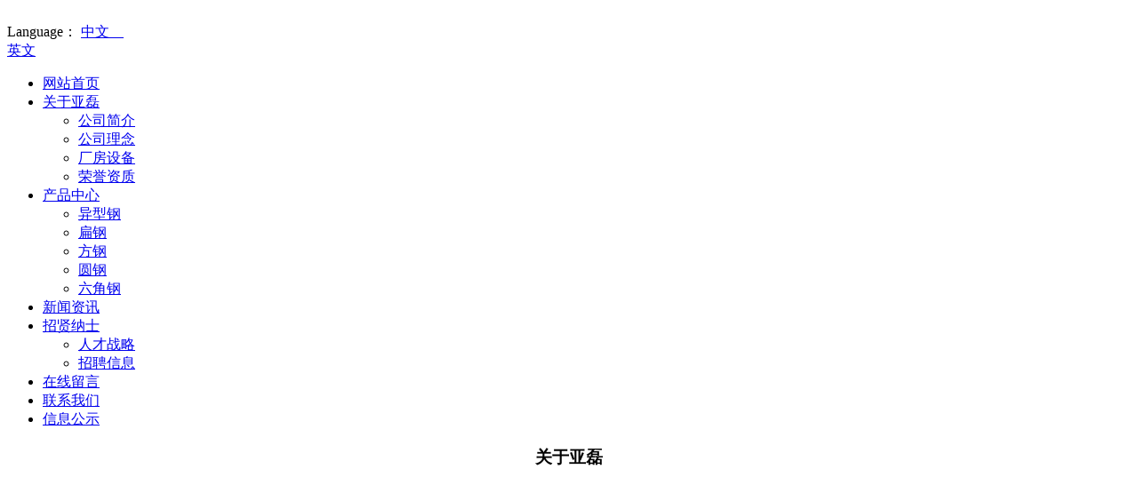

--- FILE ---
content_type: text/html; charset=utf-8
request_url: https://www.zjyalei.com/honor-111.html
body_size: 3864
content:
<!DOCTYPE html>
<html>
<head> 
	<meta charset="utf-8">
	<meta http-equiv="X-UA-Compatible" content="IE=edge" />
	<title>2017年度-科技创新之星_荣誉资质_关于亚磊_浙江亚磊型钢冷拔有限公司</title>
	<meta name="keywords" content="冷拉型钢,冷拔型钢,冷拉异型钢,冷拔异型钢,异型钢,扁钢,方钢,圆钢,六角钢">
	<meta name="description" content="浙江亚磊型钢冷拔有限公司主营产品：冷拉型钢、冷拔型钢、圆钢、方钢、扁钢、六角钢、异型钢等，适用材质有普碳钢、优碳钢、合结钢、弹簧钢、轴承钢和其他特殊钢，产品广泛用于机械、车辆、船舶、环保、五金、标准件、滚动功能部件、工艺品等行业，畅销国内外。">
	<meta name="viewport" content="width=device-width, initial-scale=1, maximum-scale=1, user-scalable=no">
	
		<link rel="shortcut icon" href="/favicon.ico">
		<link rel="stylesheet" type="text/css" href="/public/static/index/web_default/css/slick.css"/>	
	<link rel="stylesheet" type="text/css" href="/public/static/index/web_default/css/bootstrap.css"/>
	<link rel="stylesheet" type="text/css" href="/public/static/css/font-awesome.min.css?v=4.4.0">
	<link rel="stylesheet" type="text/css" href="/public/static/index/css/jquery.mmenu.all.css"/>
	<link rel="stylesheet" type="text/css" href="/public/static/index/web_default/css/style.css"/>
	<link rel="stylesheet" type="text/css" href="/public/static/index/web_default/css/jquery.mCustomScrollbar.css"/>
	<link rel="stylesheet" type="text/css" href="/public/static/index/web_default/css/animates.css" />
	<link rel="stylesheet" type="text/css" href="/public/static/index/web_default/css/owl.theme.css" />
	<link rel="stylesheet" type="text/css" href="/public/static/index/web_default/css/owl.carousel.css" />
	<link href="/public/static/js/plugins/fancybox/jquery.fancybox.css" rel="stylesheet">
	<link rel="stylesheet" href="/public/static/index/js/waterFall/jquery.lightbox-0.5.css">
	<link rel="stylesheet" href="/public/static/js/swiper/dist/css/swiper.css">
	<!--[if lt IE 9]>
	<script src="/public/static/index/web_default/js/html5.min.js"></script>
	<script src="/public/static/index/web_default/js/respond.min.js"></script>
	<script type="text/javascript" src="/public/static/index/web_default/js/selectivizr.js" ></script>
	<![endif]-->
	<!--Include Js-->
	<script src="/public/static/js/jquery.min.js"></script>
	<script src="/public/static/js/plugins/fancybox/jquery.fancybox.js"></script>
	<script src="/public/static/index/js/jquery.mmenu.all.min.js" type="text/javascript" charset="utf-8"></script>
	<script type="text/javascript" src="/public/static/index/js/wow.min.js" ></script>
	<script src="/public/static/index/web_default/js/slick.min.js" type="text/javascript" charset="utf-8"></script>
	<script src="/public/static/index/web_default/js/owl.carousel.js" type="text/javascript" charset="utf-8"></script>
	<script type="text/javascript" src="/public/static/js/plugins/swiper/swiper.min.js"></script>
	<script src="/public/static/index/web_default/js/jquery.placeholder.min.js" type="text/javascript" charset="utf-8"></script>
	<script src="/public/static/index/web_default/js/jquery.waypoints.min.js"></script>
	<script src="/public/static/index/web_default/js/jquery.countup.js" type="text/javascript" charset="utf-8"></script>
	<script type="text/javascript" src="/public/static/index/js/waterFall/jquery.lightbox-0.5.js" ></script>
	<script type="text/javascript" src="/public/static/index/web_default/js/jquery.nicescroll.js"></script>
	<script type='text/javascript' src='/public/static/index/web_default/js/jquery.particleground.js'></script>
	<script type='text/javascript' src='/public/static/index/web_default/js/demo.js'></script>
	<script src="/public/static/index/web_default/js/public.js" type="text/javascript" charset="utf-8"></script>
		</head>
<body>
<div>
	<header class="header">
	    <section class="container">
	    	<a href="#mmenu" class="fa fa-bars phone-nav"></a>
	    </section>  
	    <div class="clearfix" >
	    	<div class="logo pull-left"><a href="/"><img src="/public/uploads/image/20191009/1570586722283407.png" alt="" /></a></div>
			<div class="pull-right searchs">
				<a href="/search"><i class="fa fa-search"></i></a>
			</div>
	    	<div class="language pull-right">
				<span>Language： </span>
				<a href="/">
					中文&nbsp;&nbsp;&nbsp;&nbsp;<i class="fa fa-angle-down" aria-hidden="true"></i>
				</a>
				<div class="lang-none">
									<a href="/en">英文</a>
									</div>
			</div>
	    	<nav class="nav pull-right">
	    		<ul>
	    			<li ><a href="/" >网站首页</a></li>
	    				    			<li class="active">
	    			<a href="/about" >
	    				    				关于亚磊	    			</a>
	    					
						<ul>
														<li>
								<a href="/about#profile" >公司简介</a>
							</li>
														<li>
								<a href="/about#mind" >公司理念</a>
							</li>
														<li>
								<a href="/about#equipment" >厂房设备</a>
							</li>
														<li>
								<a href="/about#honor" >荣誉资质</a>
							</li>
													</ul>
							    			</li>
	    				    			<li >
	    			<a href="/product" >
	    				    				产品中心	    			</a>
	    					
						<ul>
														<li>
								<a href="/product/product1" >异型钢</a>
							</li>
														<li>
								<a href="/product/product2" >扁钢</a>
							</li>
														<li>
								<a href="/product/product3" >方钢</a>
							</li>
														<li>
								<a href="/product/product4" >圆钢</a>
							</li>
														<li>
								<a href="/product/product5" >六角钢</a>
							</li>
													</ul>
							    			</li>
	    				    			<li >
	    			<a href="/news" >
	    				    				新闻资讯	    			</a>
	    					    			</li>
	    				    			<li >
	    			<a href="/recruit" >
	    				    				招贤纳士	    			</a>
	    					
						<ul>
														<li>
								<a href="/recruit#talent" >人才战略</a>
							</li>
														<li>
								<a href="/recruit#job" >招聘信息</a>
							</li>
													</ul>
							    			</li>
	    				    			<li >
	    			<a href="/message" >
	    				    				在线留言	    			</a>
	    					    			</li>
	    				    			<li >
	    			<a href="/feedback" >
	    				    				联系我们	    			</a>
	    					    			</li>
	    				    			<li >
	    			<a href="https://www.zjyalei.com/public/uploads/file/20210519/1621385093516055.pdf" >
	    				    				信息公示	    			</a>
	    					    			</li>
	    				    		</ul>
	    	</nav>
	    </div>
	</header>
	<section class="banner" >
				<div class="banner_slide" style="background-image:url(/public/uploads/image/20250621/1750477497861659.jpg);height:600px;">
						<div class="container">
				<div class="ban_cont" style="text-align:center">
					 <h3>关于亚磊</h3> 				</div>
			</div>
		</div>
	    	</section>
		<nav id="mmenu" class="mm-menu_offcanvas">
	<div id="panel-menu">
		<ul>
			<li><a href="/" >网站首页</a></li>
						<li class="active"><a href="/about" >关于亚磊</a>
					
				<ul>
										<li>
						<a href="/about#profile" >公司简介</a>
					</li>
										<li>
						<a href="/about#mind" >公司理念</a>
					</li>
										<li>
						<a href="/about#equipment" >厂房设备</a>
					</li>
										<li>
						<a href="/about#honor" >荣誉资质</a>
					</li>
									</ul>
							</li>
						<li ><a href="/product" >产品中心</a>
					
				<ul>
										<li>
						<a href="/product/product1" >异型钢</a>
					</li>
										<li>
						<a href="/product/product2" >扁钢</a>
					</li>
										<li>
						<a href="/product/product3" >方钢</a>
					</li>
										<li>
						<a href="/product/product4" >圆钢</a>
					</li>
										<li>
						<a href="/product/product5" >六角钢</a>
					</li>
									</ul>
							</li>
						<li ><a href="/news" >新闻资讯</a>
							</li>
						<li ><a href="/recruit" >招贤纳士</a>
					
				<ul>
										<li>
						<a href="/recruit#talent" >人才战略</a>
					</li>
										<li>
						<a href="/recruit#job" >招聘信息</a>
					</li>
									</ul>
							</li>
						<li ><a href="/message" >在线留言</a>
							</li>
						<li ><a href="/feedback" >联系我们</a>
							</li>
						<li ><a href="https://www.zjyalei.com/public/uploads/file/20210519/1621385093516055.pdf" >信息公示</a>
							</li>
					</ul>
	</div>
	<div id="panel-language">
		<ul>
							<li><a href="/en">英文</a></li>
						</ul>
	</div>
</nav>	
</div>	

<div class="vicenav">
	<div class="container2">
		<div class="vicenavwrap">
			<menu class="menu clearfix" id="menu">
									<div>
						<a  href="/about/profile.html">公司简介</a>
					</div>
										<div>
						<a  href="/about/mind.html">公司理念</a>
					</div>
										<div>
						<a  href="/equipment">厂房设备</a>
					</div>
										<div>
						<a class='cur'id='gmcur' href="/honor">荣誉资质</a>
					</div>
								</menu>
		</div>
	</div>
</div>
<div class="mbx">
	<div class="container2">
		<div class="mbxwrap">
			您当前的位置：<a href="/">网站首页</a>&nbsp;&gt;&nbsp;<a href='/about'>关于亚磊</a>&nbsp;&gt;&nbsp;<a href='/honor'>荣誉资质</a>		</div>
	</div>
</div>
<div class="nycontainer">
	<div class="container2">
		<div class="nytit">
			<h2>荣誉资质</h2>
					</div>
		<div class="caseshow clearfix">
			<div class="caseleft pull-left">
				<div class="big gm-big">
					<div class="pic"><img class="vcenter" src="/public/uploads/image/20191018/1571365078757960.jpg" alt="" /></div>
								</div>
				<div class="small gm-small">
					<div><div class="pic"><img class="vcenter" src="/public/uploads/thumb/400x788/20191018-1571365078757960.jpg" alt="" /></div></div>
								</div>
			</div>
			<div class="caseright pull-right">
				<h3>2017年度-科技创新之星</h3>
				<div class="crighttxt">
									</div>
				<div class="prenext">
					<a href="/honor-110.html"><b>上一条：</b>2017年度-成长之星</a>
					<a href="/honor-112.html"><b>下一条：</b>2017年度-纳税优胜企业</a>
				</div>
			</div>
		</div>
	</div>
</div>
<div class="nyxg">
	<div class="container2">
		<div class="nytit2">
			<span></span>
			<h3>相关内容</h3>
		</div>
		<div class="case carousel">
			<ul class="clearfix" id="picCarousel">
							<li>
					<div class="pic"><a href="/honor-110.html"><img class="vcenter" src="/public/uploads/thumb/400x788/20191018-1571365078352665.jpg" alt="" /></a>
						<a href="/honor-110.html" class="casezzc slideDown">
							<span class="consu" >查看详情</span>
						</a>
					</div>
					<div class="casetxt">
						<a class="casetit" href="/honor-110.html">2017年度-成长之星</a>
						<span>Steel-equipment</span>
						<a class="caseview" href="/honor-110.html"></a>
					</div>
				</li>
							<li>
					<div class="pic"><a href="/honor-112.html"><img class="vcenter" src="/public/uploads/thumb/400x788/20191018-1571365078193407.jpg" alt="" /></a>
						<a href="/honor-112.html" class="casezzc slideDown">
							<span class="consu" >查看详情</span>
						</a>
					</div>
					<div class="casetxt">
						<a class="casetit" href="/honor-112.html">2017年度-纳税优胜企业</a>
						<span>Steel-equipment</span>
						<a class="caseview" href="/honor-112.html"></a>
					</div>
				</li>
							<li>
					<div class="pic"><a href="/honor-113.html"><img class="vcenter" src="/public/uploads/thumb/400x788/20191018-1571365078501448.jpg" alt="" /></a>
						<a href="/honor-113.html" class="casezzc slideDown">
							<span class="consu" >查看详情</span>
						</a>
					</div>
					<div class="casetxt">
						<a class="casetit" href="/honor-113.html">2017年度五十强工业企业</a>
						<span>Steel-equipment</span>
						<a class="caseview" href="/honor-113.html"></a>
					</div>
				</li>
							<li>
					<div class="pic"><a href="/honor-114.html"><img class="vcenter" src="/public/uploads/thumb/400x788/20191018-1571365078499411.jpg" alt="" /></a>
						<a href="/honor-114.html" class="casezzc slideDown">
							<span class="consu" >查看详情</span>
						</a>
					</div>
					<div class="casetxt">
						<a class="casetit" href="/honor-114.html">2018年度五十强工业企业</a>
						<span>Steel-equipment</span>
						<a class="caseview" href="/honor-114.html"></a>
					</div>
				</li>
						</ul>
		</div>
	</div>
</div>
<footer class="footer">
	<div class="container clearfix">
		<div class="ft_info fadeIn wow" data-wow-delay="0.3s">
			<h3><a href="/"><img src="/public/uploads/image/20191009/1570586722283407.png" width="190" alt="" /></a></h3> 
			<ul>
				<li>地址：浙江省嘉兴市海盐县澉浦镇工业区</li>
				<li>电话：0573-86575007</li>
				<li>传真：0573-86576666</li>
			</ul>
		</div>
		<div class="ft_nav fadeIn wow" data-wow-delay="0.3s">
			<h3>导航</h3>
			<ul class="clearfix">
								<li>
					<a href="/about">关于亚磊</a>
				</li>
								<li>
					<a href="/product">产品中心</a>
				</li>
								<li>
					<a href="/news">新闻资讯</a>
				</li>
				<br/>				<li>
					<a href="/recruit">招贤纳士</a>
				</li>
								<li>
					<a href="/message">在线留言</a>
				</li>
								<li>
					<a href="/feedback">联系我们</a>
				</li>
							</ul>
		</div>
		<div class="ft_message fadeIn wow" data-wow-delay="0.3s">
			<h3>留言</h3>
			<form class="form-horizontal ajaxForm" action="" method="post" enctype="multipart/form-data">
									<input type="text" name="44" placeholder="您想说的话..."  id="" class="  " value=""><input type="submit" value="提交" />
							</form>
		</div>
	</div>
	<p>Copyright © 2019 浙江亚磊型钢冷拔有限公司 All rights reserved. </p>
	<p><i>网站备案：<a href="//beian.miit.gov.cn/" target="_blank">浙ICP备19038632号-1</a>&nbsp;<a href="//beian.miit.gov.cn/" target="_blank"></a>&nbsp;浙公安备案：<img src="/public/uploads/image/20210129/1611904997440083.png"/><a href="http://www.beian.gov.cn/" target="_self">33042402000335</a><style type="text/css">.video{display:none;}</style></i></p>
</footer>
<div id="gotoTop" title="返回顶部"><i class="fa fa-angle-up" aria-hidden="true"></i></div>
	<script src="/public/static/js/plugins/layer/layer.js"></script>
    <script src="/public/static/js/jquery.form.js"></script>
    <script src="/public/static/index/web_default/js/jquery.tabs.js"></script>
    <script type="text/javascript">
    	var panel_menu='栏目',
			panel_language='语言',
			indexUrl="/";
					var gm_credit_on=false;
		    </script>
    <script src="/public/static/index/web_default/js/goomay.js" type="text/javascript"></script>
		</body>
</html>